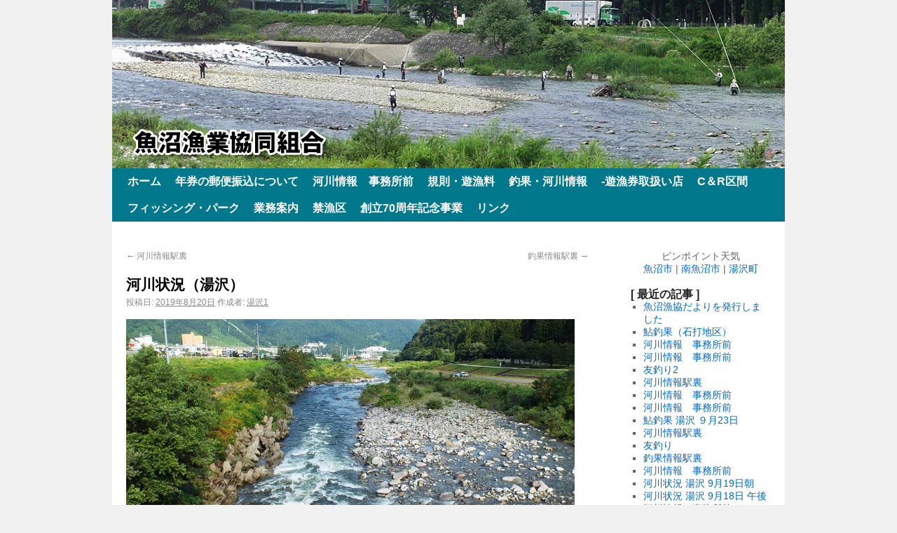

--- FILE ---
content_type: text/html; charset=UTF-8
request_url: http://www.uonuma-gyokyou.or.jp/area/yuzawa/%E6%B2%B3%E5%B7%9D%E7%8A%B6%E6%B3%81%EF%BC%88%E6%B9%AF%E6%B2%A2%EF%BC%89-65.html
body_size: 5502
content:

<!DOCTYPE html>
<html lang="ja">
<head>
<meta charset="UTF-8" />
<title>河川状況（湯沢） | 魚沼漁業協同組合</title>
<link rel="profile" href="http://gmpg.org/xfn/11" />
<link rel="stylesheet" type="text/css" media="all" href="http://www.uonuma-gyokyou.or.jp/wp-content/themes/twentyten/style.css" />
<link rel="pingback" href="http://www.uonuma-gyokyou.or.jp/xmlrpc.php" />
<link rel="alternate" type="application/rss+xml" title="魚沼漁業協同組合 &raquo; フィード" href="http://www.uonuma-gyokyou.or.jp/feed" />
<link rel="alternate" type="application/rss+xml" title="魚沼漁業協同組合 &raquo; コメントフィード" href="http://www.uonuma-gyokyou.or.jp/comments/feed" />
<link rel='stylesheet' id='esl-slideshow-css'  href='http://www.uonuma-gyokyou.or.jp/wp-content/plugins/easing-slider/css/slideshow.min.css?ver=2.1.2' type='text/css' media='all' />
<script type='text/javascript'>
/* <![CDATA[ */
window.CKEDITOR_BASEPATH = "http://www.uonuma-gyokyou.or.jp/wp-content/plugins/ckeditor-for-wordpress/ckeditor/";
var ckeditorSettings = { "textarea_id": "comment", "pluginPath": "http:\/\/www.uonuma-gyokyou.or.jp\/wp-content\/plugins\/ckeditor-for-wordpress\/", "autostart": true, "excerpt_state": false, "qtransEnabled": false, "outputFormat": { "indent": true, "breakBeforeOpen": true, "breakAfterOpen": true, "breakBeforeClose": true, "breakAfterClose": true }, "configuration": { "height": "160px", "skin": "moono", "scayt_autoStartup": false, "entities": true, "entities_greek": true, "entities_latin": true, "toolbar": "WordpressBasic", "templates_files": [ "http:\/\/www.uonuma-gyokyou.or.jp\/wp-content\/plugins\/ckeditor-for-wordpress\/ckeditor.templates.js" ], "stylesCombo_stylesSet": "wordpress:http:\/\/www.uonuma-gyokyou.or.jp\/wp-content\/plugins\/ckeditor-for-wordpress\/ckeditor.styles.js", "allowedContent": true, "customConfig": "http:\/\/www.uonuma-gyokyou.or.jp\/wp-content\/plugins\/ckeditor-for-wordpress\/ckeditor.config.js" }, "externalPlugins": [  ], "additionalButtons": [  ] }
/* ]]> */
</script><style type="text/css">
			#content table.cke_editor { margin:0; }
			#content table.cke_editor tr td { padding:0;border:0; }
		</style><script type='text/javascript' src='//ajax.googleapis.com/ajax/libs/prototype/1.7.1.0/prototype.js?ver=1.7.1'></script>
<script type='text/javascript' src='//ajax.googleapis.com/ajax/libs/scriptaculous/1.9.0/scriptaculous.js?ver=1.9.0'></script>
<script type='text/javascript' src='//ajax.googleapis.com/ajax/libs/scriptaculous/1.9.0/effects.js?ver=1.9.0'></script>
<script type='text/javascript' src='http://www.uonuma-gyokyou.or.jp/wp-content/plugins/lightbox-2/lightbox-resize.js?ver=1.8'></script>
<script type='text/javascript' src='http://www.uonuma-gyokyou.or.jp/wp-content/plugins/ckeditor-for-wordpress/ckeditor/ckeditor.js?t=F7J8&#038;ver=4.5.3.3'></script>
<script type='text/javascript' src='http://www.uonuma-gyokyou.or.jp/wp-includes/js/jquery/jquery.js?ver=1.8.3'></script>
<script type='text/javascript' src='http://www.uonuma-gyokyou.or.jp/wp-content/plugins/ckeditor-for-wordpress/includes/ckeditor.utils.js?t=F7J8&#038;ver=4.5.3.3'></script>
<script type='text/javascript' src='http://www.uonuma-gyokyou.or.jp/wp-content/plugins/ckeditor-for-wordpress/includes/ckeditor.comment-reply.js?ver=20100901'></script>
<script type='text/javascript' src='http://www.uonuma-gyokyou.or.jp/wp-content/plugins/easing-slider/js/slideshow.min.js?ver=2.1.2'></script>
<link rel="EditURI" type="application/rsd+xml" title="RSD" href="http://www.uonuma-gyokyou.or.jp/xmlrpc.php?rsd" />
<link rel="wlwmanifest" type="application/wlwmanifest+xml" href="http://www.uonuma-gyokyou.or.jp/wp-includes/wlwmanifest.xml" /> 
<link rel='prev' title='河川情報駅裏' href='http://www.uonuma-gyokyou.or.jp/area/koide/%e6%b2%b3%e5%b7%9d%e6%83%85%e5%a0%b1%e9%a7%85%e8%a3%8f-4.html' />
<link rel='next' title='釣果情報駅裏' href='http://www.uonuma-gyokyou.or.jp/area/koide/%e9%87%a3%e6%9e%9c%e6%83%85%e5%a0%b1%e9%a7%85%e8%a3%8f-5.html' />
<meta name="generator" content="WordPress 3.5.2" />
<link rel='canonical' href='http://www.uonuma-gyokyou.or.jp/area/yuzawa/%e6%b2%b3%e5%b7%9d%e7%8a%b6%e6%b3%81%ef%bc%88%e6%b9%af%e6%b2%a2%ef%bc%89-65.html' />
<link rel='shortlink' href='http://www.uonuma-gyokyou.or.jp/?p=14641' />
 <style type="text/css"> .easingsliderlite { border-color: #d3d3d3; border-width: 1px; border-style: solid; } .easingsliderlite .easingsliderlite-arrows.easingsliderlite-next, .easingsliderlite .easingsliderlite-arrows.easingsliderlite-prev { } .easingsliderlite .easingsliderlite-arrows.easingsliderlite-next { background-image: url(http://wp.uonuma-gyokyou.or.jp/wp-content/plugins/easing-slider/images/slideshow_arrow_next.png); } .easingsliderlite .easingsliderlite-arrows.easingsliderlite-prev { background-image: url(http://wp.uonuma-gyokyou.or.jp/wp-content/plugins/easing-slider/images/slideshow_arrow_prev.png); } .easingsliderlite .easingsliderlite-pagination .easingsliderlite-icon { } .easingsliderlite .easingsliderlite-pagination .easingsliderlite-icon.inactive { background-image: url(http://wp.uonuma-gyokyou.or.jp/wp-content/plugins/easing-slider/images/slideshow_icon_inactive.png); } .easingsliderlite .easingsliderlite-pagination .easingsliderlite-icon.active { background-image: url(http://wp.uonuma-gyokyou.or.jp/wp-content/plugins/easing-slider/images/slideshow_icon_active.png); } </style> 
	<!-- begin lightbox scripts -->
	<script type="text/javascript">
    //<![CDATA[
    document.write('<link rel="stylesheet" href="http://www.uonuma-gyokyou.or.jp/wp-content/plugins/lightbox-2/Themes/White/lightbox.css" type="text/css" media="screen" />');
    //]]>
    </script>
	<!-- end lightbox scripts -->
<!-- BEGIN: WP Social Bookmarking Light -->
<script type="text/javascript" src="http://connect.facebook.net/ja_JP/all.js#xfbml=1"></script>
<style type="text/css">
div.wp_social_bookmarking_light{border:0 !important;padding:0px 0 0px 0 !important;margin:0 !important;}
div.wp_social_bookmarking_light div{float:right !important;border:0 !important;padding:0 4px 0px 0 !important;margin:0 !important;height:21px !important;text-indent:0 !important;}
div.wp_social_bookmarking_light img{border:0 !important;padding:0;margin:0;vertical-align:top !important;}
.wp_social_bookmarking_light_clear{clear:both !important;}
</style>
<!-- END: WP Social Bookmarking Light -->
<style type="text/css" id="custom-background-css">
body.custom-background { background-color: #f1f1f1; }
</style>
</head>

<body class="single single-post postid-14641 single-format-standard custom-background">
<div id="wrapper" class="hfeed">
	<div id="header">
		<div id="masthead">
			<div id="branding" role="banner">
				
				<a href="http://www.uonuma-gyokyou.or.jp/" >
						<img src="/wp-content/uploads/2013/09/top-image.jpg" width="960" height="240" alt="魚沼漁業協同組合" title="魚沼漁業協同組合" />
</a>
								</div><!-- #branding -->

			<div id="access" role="navigation">
			  				<div class="skip-link screen-reader-text"><a href="#content" title="コンテンツへ移動">コンテンツへ移動</a></div>
								<div class="menu"><ul><li ><a href="http://www.uonuma-gyokyou.or.jp/" title="ホーム">ホーム</a></li><li class="page_item page-item-3562"><a href="http://www.uonuma-gyokyou.or.jp/%e5%b9%b4%e5%88%b8%e3%81%ae%e9%83%b5%e4%be%bf%e6%8c%af%e8%be%bc%e3%81%ab%e3%81%a4%e3%81%84%e3%81%a6">年券の郵便振込について</a></li><li class="page_item page-item-26491"><a href="http://www.uonuma-gyokyou.or.jp/%e6%b2%b3%e5%b7%9d%e6%83%85%e5%a0%b1%e3%80%80%e4%ba%8b%e5%8b%99%e6%89%80%e5%89%8d">河川情報　事務所前</a></li><li class="page_item page-item-9"><a href="http://www.uonuma-gyokyou.or.jp/charge">規則・遊漁料</a></li><li class="page_item page-item-746"><a href="http://www.uonuma-gyokyou.or.jp/ayu-live">釣果・河川情報</a><ul class='children'><li class="page_item page-item-784"><a href="http://www.uonuma-gyokyou.or.jp/ayu-live/yuzawa">釣果・河川情報 湯沢エリア</a></li><li class="page_item page-item-786"><a href="http://www.uonuma-gyokyou.or.jp/ayu-live/shiozawa">釣果・河川情報 塩沢エリア</a></li><li class="page_item page-item-826"><a href="http://www.uonuma-gyokyou.or.jp/ayu-live/muikamachi">釣果・河川情報 六日町エリア</a></li><li class="page_item page-item-838"><a href="http://www.uonuma-gyokyou.or.jp/ayu-live/yamato">釣果・河川情報 大和エリア</a></li><li class="page_item page-item-839"><a href="http://www.uonuma-gyokyou.or.jp/ayu-live/koidegou">釣果・河川情報 小出郷エリア</a></li></ul></li><li class="page_item page-item-13"><a href="http://www.uonuma-gyokyou.or.jp/area">-遊漁券取扱い店</a><ul class='children'><li class="page_item page-item-21567"><a href="http://www.uonuma-gyokyou.or.jp/area/%e9%81%8a%e6%bc%81%e5%88%b8%e3%83%bb%e3%81%8a%e3%81%a8%e3%82%8a%e9%ae%8e%e8%b2%a9%e5%a3%b2%e6%89%80%e3%80%80%e5%a1%a9%e6%b2%a2">遊漁券・おとり鮎販売所　塩沢</a></li></ul></li><li class="page_item page-item-20190"><a href="http://www.uonuma-gyokyou.or.jp/c%ef%bc%86r%e5%8c%ba%e9%96%93">C＆R区間</a></li><li class="page_item page-item-24"><a href="http://www.uonuma-gyokyou.or.jp/fishingpark">フィッシング・パーク</a></li><li class="page_item page-item-188"><a href="http://www.uonuma-gyokyou.or.jp/gyoumu">業務案内</a></li><li class="page_item page-item-13994"><a href="http://www.uonuma-gyokyou.or.jp/%e7%a6%81%e6%bc%81%e5%8c%ba">禁漁区</a></li><li class="page_item page-item-16650"><a href="http://www.uonuma-gyokyou.or.jp/%e5%89%b5%e7%ab%8b70%e5%91%a8%e5%b9%b4%e8%a8%98%e5%bf%b5%e4%ba%8b%e6%a5%ad">創立70周年記念事業</a></li><li class="page_item page-item-21"><a href="http://www.uonuma-gyokyou.or.jp/link">リンク</a></li></ul></div>
			</div><!-- #access -->
		</div><!-- #masthead -->
	</div><!-- #header -->

	<div id="main">

		<div id="container">
			<div id="content" role="main">
			

				<div id="nav-above" class="navigation">
					<div class="nav-previous"><a href="http://www.uonuma-gyokyou.or.jp/area/koide/%e6%b2%b3%e5%b7%9d%e6%83%85%e5%a0%b1%e9%a7%85%e8%a3%8f-4.html" rel="prev"><span class="meta-nav">&larr;</span> 河川情報駅裏</a></div>
					<div class="nav-next"><a href="http://www.uonuma-gyokyou.or.jp/area/koide/%e9%87%a3%e6%9e%9c%e6%83%85%e5%a0%b1%e9%a7%85%e8%a3%8f-5.html" rel="next">釣果情報駅裏 <span class="meta-nav">&rarr;</span></a></div>
				</div><!-- #nav-above -->

				<div id="post-14641" class="post-14641 post type-post status-publish format-standard hentry category-yuzawa">
					<h1 class="entry-title">河川状況（湯沢）</h1>

					<div class="entry-meta">
						<span class="meta-prep meta-prep-author">投稿日:</span> <a href="http://www.uonuma-gyokyou.or.jp/area/yuzawa/%e6%b2%b3%e5%b7%9d%e7%8a%b6%e6%b3%81%ef%bc%88%e6%b9%af%e6%b2%a2%ef%bc%89-65.html" title="8:27 AM" rel="bookmark"><span class="entry-date">2019年8月20日</span></a> <span class="meta-sep">作成者:</span> <span class="author vcard"><a class="url fn n" href="http://www.uonuma-gyokyou.or.jp/author/yuzawa1" title="湯沢1 の投稿をすべて表示">湯沢1</a></span>					</div><!-- .entry-meta -->

					<div class="entry-content">
<p>
 
<a href="http://www.uonuma-gyokyou.or.jp/wp-content/uploads/2019/08/DSCF6221.jpg" rel="lightbox"><img src="http://www.uonuma-gyokyou.or.jp/wp-content/uploads/2019/08/DSCF6221-1024x576.jpg" width="640" height="360" alt="" title="DSCF6221" /></a>
</p>
<p>
日付：8月20日 場所：湯沢エリア<br />
釣果： <br />
河川状況：<br />
混雑状況：</p>
<p>
下流域はと強い雨でしたが、湯沢は予報ほどは降りません。<br />
8時現在天候は晴れています。水位は昨日より10㎝上昇ですが濁りはありません。<br />
予報は終日雨マークが出ています。<br />
<br />
写真は立柄橋の下流です。</p>
<p>
 
<a href="" rel="lightbox"><img src="" width="" height="" alt="" title="河川状況（湯沢）" /></a>
 
 
<a href="" rel="lightbox"><img src="" width="" height="" alt="" title="河川状況（湯沢）" /></a>
 
 
<a href="" rel="lightbox"><img src="" width="" height="" alt="" title="河川状況（湯沢）" /></a>
</p>
						<div class='wp_social_bookmarking_light'><div><fb:like href="http://www.uonuma-gyokyou.or.jp/area/yuzawa/%e6%b2%b3%e5%b7%9d%e7%8a%b6%e6%b3%81%ef%bc%88%e6%b9%af%e6%b2%a2%ef%bc%89-65.html" send="false" layout="button_count" width="100" show_faces="false" action="like" colorscheme="light" font=""></fb:like></div><div><iframe allowtransparency="true" frameborder="0" scrolling="no" src="http://platform.twitter.com/widgets/tweet_button.html?url=http%3A%2F%2Fwww.uonuma-gyokyou.or.jp%2Farea%2Fyuzawa%2F%25e6%25b2%25b3%25e5%25b7%259d%25e7%258a%25b6%25e6%25b3%2581%25ef%25bc%2588%25e6%25b9%25af%25e6%25b2%25a2%25ef%25bc%2589-65.html&amp;text=%E6%B2%B3%E5%B7%9D%E7%8A%B6%E6%B3%81%EF%BC%88%E6%B9%AF%E6%B2%A2%EF%BC%89&amp;lang=ja&amp;count=horizontal" style="width:130px; height:20px;"></iframe></div></div><br class='wp_social_bookmarking_light_clear' />
											</div><!-- .entry-content -->


					<div class="entry-utility">
						カテゴリー: <a href="http://www.uonuma-gyokyou.or.jp/category/area/yuzawa" title="湯沢 の投稿をすべて表示" rel="category tag">湯沢</a> &nbsp; <a href="http://www.uonuma-gyokyou.or.jp/area/yuzawa/%e6%b2%b3%e5%b7%9d%e7%8a%b6%e6%b3%81%ef%bc%88%e6%b9%af%e6%b2%a2%ef%bc%89-65.html" title="河川状況（湯沢） へのパーマリンク" rel="bookmark">パーマリンク</a>											</div><!-- .entry-utility -->
				</div><!-- #post-## -->

				<div id="nav-below" class="navigation">
					<div class="nav-previous"><a href="http://www.uonuma-gyokyou.or.jp/area/koide/%e6%b2%b3%e5%b7%9d%e6%83%85%e5%a0%b1%e9%a7%85%e8%a3%8f-4.html" rel="prev"><span class="meta-nav">&larr;</span> 河川情報駅裏</a></div>
					<div class="nav-next"><a href="http://www.uonuma-gyokyou.or.jp/area/koide/%e9%87%a3%e6%9e%9c%e6%83%85%e5%a0%b1%e9%a7%85%e8%a3%8f-5.html" rel="next">釣果情報駅裏 <span class="meta-nav">&rarr;</span></a></div>
				</div><!-- #nav-below -->

				
			<div id="comments">



								
</div><!-- #comments -->


			</div><!-- #content -->
		</div><!-- #container -->


		<div id="primary" class="widget-area" role="complementary">
			<ul class="xoxo">

<li id="text-2" class="widget-container widget_text">			<div class="textwidget"><script language="javascript" charset="euc-jp" type="text/javascript" src="http://weather.livedoor.com/plugin/common/forecast/15.js"></script>
<p align="center">ピンポイント天気<br>
<a href="http://tenki.jp/forecast/point-827.html" target="_new">魚沼市</a> | <a href="http://tenki.jp/forecast/point-828.html" target="_new">南魚沼市</a> | <a href="http://tenki.jp/forecast/point-836.html" target="_new">湯沢町</a></p></div>
		</li>		<li id="recent-posts-2" class="widget-container widget_recent_entries">		<h3 class="widget-title">[ 最近の記事 ]</h3>		<ul>
					<li>
				<a href="http://www.uonuma-gyokyou.or.jp/info/%e9%ad%9a%e6%b2%bc%e6%bc%81%e5%8d%94%e3%81%a0%e3%82%88%e3%82%8ano-84%e3%82%92%e7%99%ba%e8%a1%8c%e3%81%97%e3%81%be%e3%81%97%e3%81%9f.html" title="魚沼漁協だよりを発行しました">魚沼漁協だよりを発行しました</a>
						</li>
					<li>
				<a href="http://www.uonuma-gyokyou.or.jp/area/shiozawa/%e9%ae%8e%e9%87%a3%e6%9e%9c%ef%bc%88%e7%9f%b3%e6%89%93%e5%9c%b0%e5%8c%ba%ef%bc%89-57.html" title="鮎釣果（石打地区）">鮎釣果（石打地区）</a>
						</li>
					<li>
				<a href="http://www.uonuma-gyokyou.or.jp/info/%e6%b2%b3%e5%b7%9d%e6%83%85%e5%a0%b1%e3%80%80%e4%ba%8b%e5%8b%99%e6%89%80%e5%89%8d-97.html" title="河川情報　事務所前">河川情報　事務所前</a>
						</li>
					<li>
				<a href="http://www.uonuma-gyokyou.or.jp/info/%e6%b2%b3%e5%b7%9d%e6%83%85%e5%a0%b1%e3%80%80%e4%ba%8b%e5%8b%99%e6%89%80%e5%89%8d-96.html" title="河川情報　事務所前">河川情報　事務所前</a>
						</li>
					<li>
				<a href="http://www.uonuma-gyokyou.or.jp/area/koide/%e5%8f%8b%e9%87%a3%e3%82%8a2.html" title="友釣り2">友釣り2</a>
						</li>
					<li>
				<a href="http://www.uonuma-gyokyou.or.jp/area/koide/%e6%b2%b3%e5%b7%9d%e6%83%85%e5%a0%b1%e9%a7%85%e8%a3%8f-30.html" title="河川情報駅裏">河川情報駅裏</a>
						</li>
					<li>
				<a href="http://www.uonuma-gyokyou.or.jp/info/%e6%b2%b3%e5%b7%9d%e6%83%85%e5%a0%b1%e3%80%80%e4%ba%8b%e5%8b%99%e6%89%80%e5%89%8d-95.html" title="河川情報　事務所前">河川情報　事務所前</a>
						</li>
					<li>
				<a href="http://www.uonuma-gyokyou.or.jp/info/%e6%b2%b3%e5%b7%9d%e6%83%85%e5%a0%b1%e3%80%80%e4%ba%8b%e5%8b%99%e6%89%80%e5%89%8d-94.html" title="河川情報　事務所前">河川情報　事務所前</a>
						</li>
					<li>
				<a href="http://www.uonuma-gyokyou.or.jp/area/yuzawa/%e9%ae%8e%e9%87%a3%e6%9e%9c-%e6%b9%af%e6%b2%a2-%ef%bc%99%e6%9c%8823%e6%97%a5.html" title="鮎釣果 湯沢 ９月23日">鮎釣果 湯沢 ９月23日</a>
						</li>
					<li>
				<a href="http://www.uonuma-gyokyou.or.jp/area/koide/%e6%b2%b3%e5%b7%9d%e6%83%85%e5%a0%b1%e9%a7%85%e8%a3%8f-29.html" title="河川情報駅裏">河川情報駅裏</a>
						</li>
					<li>
				<a href="http://www.uonuma-gyokyou.or.jp/area/koide/%e5%8f%8b%e9%87%a3%e3%82%8a.html" title="友釣り">友釣り</a>
						</li>
					<li>
				<a href="http://www.uonuma-gyokyou.or.jp/area/koide/%e9%87%a3%e6%9e%9c%e6%83%85%e5%a0%b1%e9%a7%85%e8%a3%8f-91.html" title="釣果情報駅裏">釣果情報駅裏</a>
						</li>
					<li>
				<a href="http://www.uonuma-gyokyou.or.jp/info/%e6%b2%b3%e5%b7%9d%e6%83%85%e5%a0%b1%e3%80%80%e4%ba%8b%e5%8b%99%e6%89%80%e5%89%8d-93.html" title="河川情報　事務所前">河川情報　事務所前</a>
						</li>
					<li>
				<a href="http://www.uonuma-gyokyou.or.jp/area/yuzawa/%e6%b2%b3%e5%b7%9d%e7%8a%b6%e6%b3%81-%e6%b9%af%e6%b2%a2-9%e6%9c%8819%e6%97%a5%e6%9c%9d.html" title="河川状況 湯沢 9月19日朝">河川状況 湯沢 9月19日朝</a>
						</li>
					<li>
				<a href="http://www.uonuma-gyokyou.or.jp/area/yuzawa/%e6%b2%b3%e5%b7%9d%e7%8a%b6%e6%b3%81-%e6%b9%af%e6%b2%a2-9%e6%9c%8818%e6%97%a5-%e5%8d%88%e5%be%8c.html" title="河川状況 湯沢 9月18日 午後">河川状況 湯沢 9月18日 午後</a>
						</li>
					<li>
				<a href="http://www.uonuma-gyokyou.or.jp/info/%e6%b2%b3%e5%b7%9d%e6%83%85%e5%a0%b1%e3%80%80%e4%ba%8b%e5%8b%99%e6%89%80%e5%89%8d-92.html" title="河川情報　事務所前">河川情報　事務所前</a>
						</li>
					<li>
				<a href="http://www.uonuma-gyokyou.or.jp/area/koide/%e6%b2%b3%e5%b7%9d%e6%83%85%e5%a0%b1%e9%a7%85%e8%a3%8f-28.html" title="河川情報駅裏">河川情報駅裏</a>
						</li>
					<li>
				<a href="http://www.uonuma-gyokyou.or.jp/area/koide/%e9%87%a3%e6%9e%9c%e6%83%85%e5%a0%b1%e9%a7%85%e8%a3%8f-90.html" title="釣果情報駅裏">釣果情報駅裏</a>
						</li>
					<li>
				<a href="http://www.uonuma-gyokyou.or.jp/area/yamato/%e6%b5%a6%e4%bd%90%e3%80%80%e3%81%be%e3%81%a0%e3%81%be%e3%81%a0%e9%87%a3%e3%82%8c%e3%81%be%e3%81%99%e3%80%82.html" title="浦佐　まだまだ釣れます。">浦佐　まだまだ釣れます。</a>
						</li>
					<li>
				<a href="http://www.uonuma-gyokyou.or.jp/area/koide/%e9%87%a3%e6%9e%9c%e6%83%85%e5%a0%b1%e9%a7%85%e8%a3%8f-89.html" title="釣果情報駅裏">釣果情報駅裏</a>
						</li>
					<li>
				<a href="http://www.uonuma-gyokyou.or.jp/info/%e6%b2%b3%e5%b7%9d%e6%83%85%e5%a0%b1%e3%80%80%e4%ba%8b%e5%8b%99%e6%89%80%e5%89%8d-91.html" title="河川情報　事務所前">河川情報　事務所前</a>
						</li>
					<li>
				<a href="http://www.uonuma-gyokyou.or.jp/area/koide/%e9%87%a3%e6%9e%9c%e6%83%85%e5%a0%b1%e9%a7%85%e8%a3%8f-88.html" title="釣果情報駅裏">釣果情報駅裏</a>
						</li>
					<li>
				<a href="http://www.uonuma-gyokyou.or.jp/area/muikamachi/%e5%9d%82%e6%88%b8%e6%a9%8b9%e6%9c%8815%e6%97%a5-2.html" title="坂戸橋9月15日">坂戸橋9月15日</a>
						</li>
					<li>
				<a href="http://www.uonuma-gyokyou.or.jp/area/koide/%e6%b2%b3%e5%b7%9d%e6%83%85%e5%a0%b1%e9%a7%85%e8%a3%8f-27.html" title="河川情報駅裏">河川情報駅裏</a>
						</li>
					<li>
				<a href="http://www.uonuma-gyokyou.or.jp/area/koide/%e6%b2%b3%e5%b7%9d%e6%83%85%e5%a0%b1%e9%a7%85%e8%a3%8f-26.html" title="河川情報駅裏">河川情報駅裏</a>
						</li>
					<li>
				<a href="http://www.uonuma-gyokyou.or.jp/area/muikamachi/%e5%9d%82%e6%88%b8%e6%a9%8b9%e6%9c%8814%e6%97%a5%e3%83%bc%ef%bc%92.html" title="坂戸橋9月14日ー２">坂戸橋9月14日ー２</a>
						</li>
					<li>
				<a href="http://www.uonuma-gyokyou.or.jp/area/muikamachi/%e5%9d%82%e6%88%b8%e6%a9%8b9%e6%9c%8814%e6%97%a5-2.html" title="坂戸橋9月14日">坂戸橋9月14日</a>
						</li>
					<li>
				<a href="http://www.uonuma-gyokyou.or.jp/area/koide/%e6%bf%80%e6%b8%8b.html" title="激渋">激渋</a>
						</li>
					<li>
				<a href="http://www.uonuma-gyokyou.or.jp/area/muikamachi/%e5%9d%82%e6%88%b8%e6%a9%8b9%e6%9c%8813%e6%97%a5-2.html" title="坂戸橋9月13日">坂戸橋9月13日</a>
						</li>
					<li>
				<a href="http://www.uonuma-gyokyou.or.jp/area/koide/%e9%87%a3%e6%9e%9c%e6%83%85%e5%a0%b1%e9%a7%85%e8%a3%8f-87.html" title="釣果情報駅裏">釣果情報駅裏</a>
						</li>
				</ul>
		</li><li id="categories-2" class="widget-container widget_categories"><h3 class="widget-title">[ カテゴリー ]</h3>		<ul>
	<li class="cat-item cat-item-1"><a href="http://www.uonuma-gyokyou.or.jp/category/info" title="お知らせ に含まれる投稿をすべて表示">お知らせ</a>
</li>
	<li class="cat-item cat-item-3"><a href="http://www.uonuma-gyokyou.or.jp/category/area" title="エリア別情報 に含まれる投稿をすべて表示">エリア別情報</a>
</li>
	<li class="cat-item cat-item-6"><a href="http://www.uonuma-gyokyou.or.jp/category/area/muikamachi" title="六日町 に含まれる投稿をすべて表示">六日町</a>
</li>
	<li class="cat-item cat-item-5"><a href="http://www.uonuma-gyokyou.or.jp/category/area/shiozawa" title="塩沢 に含まれる投稿をすべて表示">塩沢</a>
</li>
	<li class="cat-item cat-item-7"><a href="http://www.uonuma-gyokyou.or.jp/category/area/yamato" title="大和 に含まれる投稿をすべて表示">大和</a>
</li>
	<li class="cat-item cat-item-8"><a href="http://www.uonuma-gyokyou.or.jp/category/area/koide" title="小出郷 に含まれる投稿をすべて表示">小出郷</a>
</li>
	<li class="cat-item cat-item-4"><a href="http://www.uonuma-gyokyou.or.jp/category/area/yuzawa" title="湯沢 に含まれる投稿をすべて表示">湯沢</a>
</li>
		</ul>
</li>			</ul>
		</div><!-- #primary .widget-area -->

	</div><!-- #main -->

	<div id="footer" role="contentinfo">
		<div id="colophon">



			<div id="" align="center">
<b>魚沼漁業協同組合</b>　〒946-0021 新潟県魚沼市佐梨1105-16　電話 025-792-0261 FAX 025-792-5224
			</div><!-- #site-info -->

		</div><!-- #colophon -->
	</div><!-- #footer -->

</div><!-- #wrapper -->

</body>
</html>
